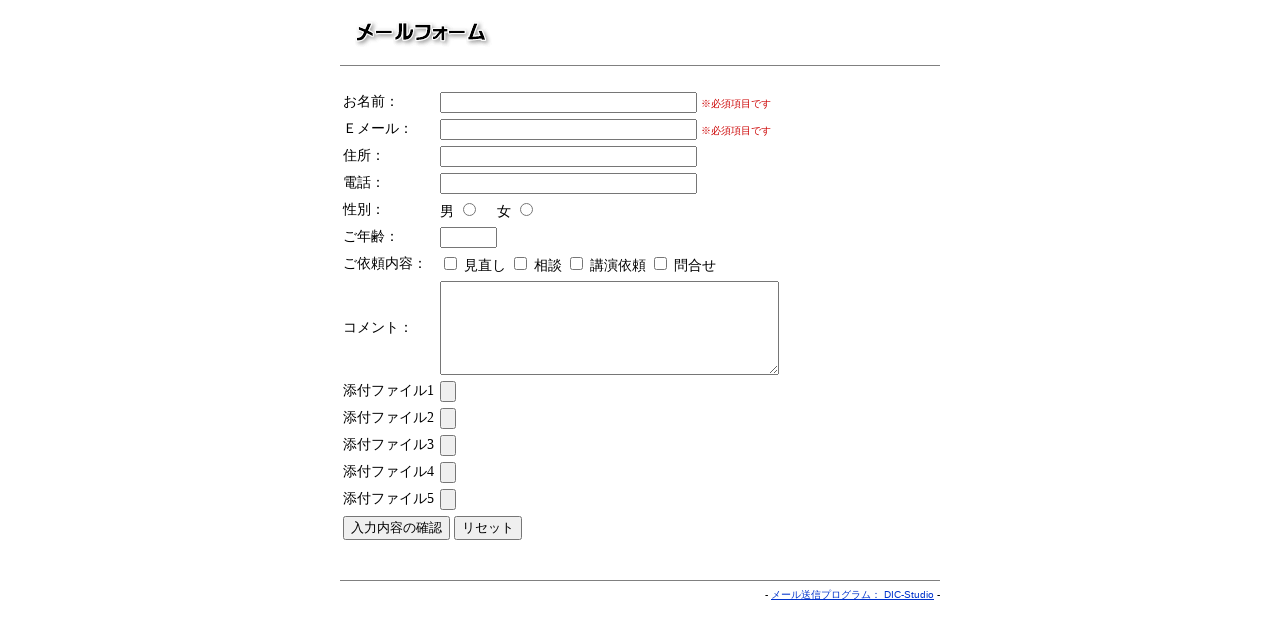

--- FILE ---
content_type: text/html
request_url: https://www.first-financial.jp/mail_v26/form.html
body_size: 1109
content:
<html>
<head>
<title>メールフォーム</title>
<meta http-equiv="Content-Type" content="text/html; charset=utf-8">
<meta http-equiv="Content-Style-Type" content="text/css">
<style type="text/css">
<!--
td{
	  font-size: 14px;
}
.font_s{
	font-size: 10px; color: #CC0000;
}
a{
	color: #0033CC;
}
a:hover{
	color: #CC0000;
}
.copyright{
	font-family: "Verdana", "Helvetica";
	font-size: 10px;
}
-->
</style>
</head>
<body bgcolor="#FFFFFF" text="#000000">
<table width="600" border="0" cellspacing="0" cellpadding="0" align="center">
 <tr>
  <td><img src="title.gif" width="600" height="50" alt="メールフォーム">
   <hr size="1" noshade></td>
 </tr>
 <tr>
  <td>
   <form action="mail.cgi" method="post" enctype="multipart/form-data">
    <br>
    <table border="0" cellspacing="0" cellpadding="3">
     <tr>
      <td>お名前：</td>
      <td>
       <input type="text" name="お名前" size="30">
        <span class="font_s">※必須項目です</span>
      </td>
     </tr>
     <tr>
      <td>Ｅメール：</td>
      <td>
       <input type="text" name="Email" size="30">
        <span class="font_s">※必須項目です</span>
       <!-- Eメール項目は必ず name="Email" にしてください。 -->
      </td>
     </tr>
     <tr>
      <td>住所：</td>
      <td>
       <input type="text" name="住所" size="30">
      </td>
     </tr>
     <tr>
      <td>電話：</td>
      <td>
       <input type="text" name="電話" size="30">
      </td>
     </tr>
     <tr>
      <td>性別：</td>
      <td>男
       <input type="radio" name="性別" value="男">
       　女
       <input type="radio" name="性別" value="女">
      </td>
     </tr>
     <tr>
      <td>ご年齢：</td>
      <td>
       <input type="text" name="ご年齢" size="5">
      </td>
     </tr>
     <tr>
      <td>ご依頼内容：</td>
      <td>
       <input type="checkbox" name="ご依頼内容" value="見直し">
       見直し
       <input type="checkbox" name="ご依頼内容" value="相談">
       相談
       <input type="checkbox" name="ご依頼内容" value="講演依頼">
       講演依頼
       <input type="checkbox" name="ご依頼内容" value="問合せ">
       問合せ</td>
     </tr>
     <tr>
      <td>コメント：</td>
      <td>
       <textarea name="コメント" cols="40" rows="5" wrap="off"></textarea>
      </td>
     </tr>
     <tr>
      <td>添付ファイル1</td>
      <td>
       <input type="file" name="file1">
      </td>
     </tr>
     <tr>
      <td>添付ファイル2</td>
      <td>
       <input type="file" name="file2">
      </td>
     </tr>
     <tr>
      <td>添付ファイル3</td>
      <td>
       <input type="file" name="file3">
      </td>
     </tr>
     <tr>
      <td>添付ファイル4</td>
      <td>
       <input type="file" name="file4">
      </td>
     </tr>
     <tr>
      <td>添付ファイル5</td>
      <td>
       <input type="file" name="file5">
      </td>
     </tr>
     <tr>
      <td colspan="2">
       <input type="submit" value="入力内容の確認">
       <input type="reset" value="リセット">
      </td>
     </tr>
    </table>
    <br>
   </form>

  </td>
 </tr>
 <tr>
  <td>
   <hr size="1" noshade>
   <!-- ↓は著作権表示です。削除禁止！ -->
   <div align="right" class="copyright">- <a href="http://www.d-ic.com/" target="_top">メール送信プログラム： DIC-Studio</a> -</div>
   <!-- ↑は著作権表示です。削除禁止！ -->
  </td>
 </tr>
</table>
</body>
</html>